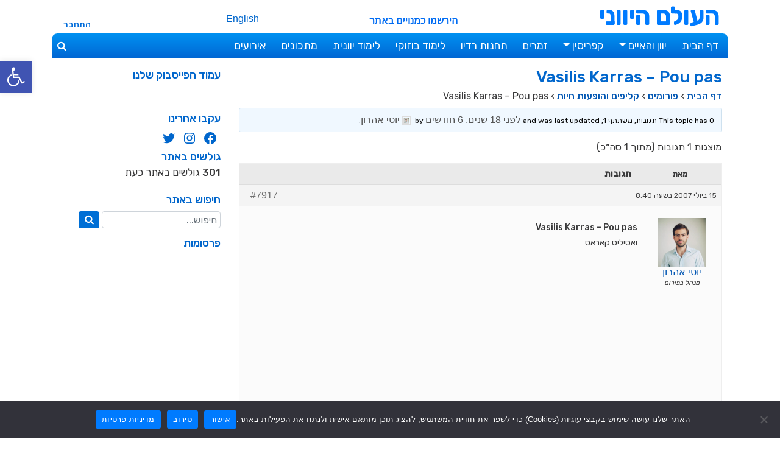

--- FILE ---
content_type: text/html; charset=UTF-8
request_url: https://www.greek.co.il/forums/topic/7917
body_size: 18053
content:
<!DOCTYPE html>
<html dir="rtl" lang="he-IL">
<head>
<meta charset="UTF-8">
<meta name="viewport" content="width=device-width, initial-scale=1">
<link rel="shortcut icon" href="https://www.greek.co.il/favicon.ico">
<meta name='robots' content='index, follow, max-image-preview:large, max-snippet:-1, max-video-preview:-1' />

	<!-- This site is optimized with the Yoast SEO plugin v26.7 - https://yoast.com/wordpress/plugins/seo/ -->
	<link media="all" href="https://www.greek.co.il/wp-content/cache/autoptimize/css/autoptimize_ffc63a16ab16e0813625e3b5a90b099b.css" rel="stylesheet"><title>Vasilis Karras - Pou pas - העולם היווני</title>
	<link rel="canonical" href="https://www.greek.co.il/forums/topic/7917" />
	<meta property="og:locale" content="he_IL" />
	<meta property="og:type" content="article" />
	<meta property="og:title" content="Vasilis Karras - Pou pas - העולם היווני" />
	<meta property="og:description" content="Vasilis Karras - Pou pas ואסיליס קאראס" />
	<meta property="og:url" content="https://www.greek.co.il/forums/topic/7917" />
	<meta property="og:site_name" content="העולם היווני" />
	<meta property="article:publisher" content="https://www.facebook.com/Greek.co.il" />
	<meta property="og:image" content="https://www.greek.co.il/wp-content/uploads/haolam-hayevani-logo.jpg" />
	<meta property="og:image:width" content="296" />
	<meta property="og:image:height" content="200" />
	<meta property="og:image:type" content="image/jpeg" />
	<meta name="twitter:card" content="summary_large_image" />
	<meta name="twitter:site" content="@HaolamHayevani" />
	<script type="application/ld+json" class="yoast-schema-graph">{"@context":"https://schema.org","@graph":[{"@type":"WebPage","@id":"https://www.greek.co.il/forums/topic/7917","url":"https://www.greek.co.il/forums/topic/7917","name":"Vasilis Karras - Pou pas - העולם היווני","isPartOf":{"@id":"https://www.greek.co.il/#website"},"datePublished":"2007-07-15T08:40:20+00:00","breadcrumb":{"@id":"https://www.greek.co.il/forums/topic/7917#breadcrumb"},"inLanguage":"he-IL","potentialAction":[{"@type":"ReadAction","target":["https://www.greek.co.il/forums/topic/7917"]}]},{"@type":"BreadcrumbList","@id":"https://www.greek.co.il/forums/topic/7917#breadcrumb","itemListElement":[{"@type":"ListItem","position":1,"name":"העולם היווני","item":"https://www.greek.co.il/"},{"@type":"ListItem","position":2,"name":"דיונים","item":"https://www.greek.co.il/topics"},{"@type":"ListItem","position":3,"name":"קליפים והופעות חיות","item":"https://www.greek.co.il/forums/forum/7823"},{"@type":"ListItem","position":4,"name":"Vasilis Karras &#8211; Pou pas"}]},{"@type":"WebSite","@id":"https://www.greek.co.il/#website","url":"https://www.greek.co.il/","name":"העולם היווני","description":"חדשות ועדכונים מיוון, מוזיקה יוונית, לימוד יוונית","publisher":{"@id":"https://www.greek.co.il/#organization"},"potentialAction":[{"@type":"SearchAction","target":{"@type":"EntryPoint","urlTemplate":"https://www.greek.co.il/?s={search_term_string}"},"query-input":{"@type":"PropertyValueSpecification","valueRequired":true,"valueName":"search_term_string"}}],"inLanguage":"he-IL"},{"@type":"Organization","@id":"https://www.greek.co.il/#organization","name":"העולם היווני","url":"https://www.greek.co.il/","logo":{"@type":"ImageObject","inLanguage":"he-IL","@id":"https://www.greek.co.il/#/schema/logo/image/","url":"https://www.greek.co.il/wp-content/uploads/haolam-hayevani-logo.jpg","contentUrl":"https://www.greek.co.il/wp-content/uploads/haolam-hayevani-logo.jpg","width":296,"height":200,"caption":"העולם היווני"},"image":{"@id":"https://www.greek.co.il/#/schema/logo/image/"},"sameAs":["https://www.facebook.com/Greek.co.il","https://x.com/HaolamHayevani","https://www.instagram.com/Greek.co.il","https://www.youtube.com/channel/UC0IYmrn3BcoTYmThZS_20LQ"]}]}</script>
	<!-- / Yoast SEO plugin. -->


<link rel='dns-prefetch' href='//challenges.cloudflare.com' />
<link rel='dns-prefetch' href='//www.greek.co.il' />
<link rel='dns-prefetch' href='//fonts.googleapis.com' />
<style id='wp-img-auto-sizes-contain-inline-css' type='text/css'>
img:is([sizes=auto i],[sizes^="auto," i]){contain-intrinsic-size:3000px 1500px}
/*# sourceURL=wp-img-auto-sizes-contain-inline-css */
</style>
<style id='wp-block-library-inline-css' type='text/css'>
:root{--wp-block-synced-color:#7a00df;--wp-block-synced-color--rgb:122,0,223;--wp-bound-block-color:var(--wp-block-synced-color);--wp-editor-canvas-background:#ddd;--wp-admin-theme-color:#007cba;--wp-admin-theme-color--rgb:0,124,186;--wp-admin-theme-color-darker-10:#006ba1;--wp-admin-theme-color-darker-10--rgb:0,107,160.5;--wp-admin-theme-color-darker-20:#005a87;--wp-admin-theme-color-darker-20--rgb:0,90,135;--wp-admin-border-width-focus:2px}@media (min-resolution:192dpi){:root{--wp-admin-border-width-focus:1.5px}}.wp-element-button{cursor:pointer}:root .has-very-light-gray-background-color{background-color:#eee}:root .has-very-dark-gray-background-color{background-color:#313131}:root .has-very-light-gray-color{color:#eee}:root .has-very-dark-gray-color{color:#313131}:root .has-vivid-green-cyan-to-vivid-cyan-blue-gradient-background{background:linear-gradient(135deg,#00d084,#0693e3)}:root .has-purple-crush-gradient-background{background:linear-gradient(135deg,#34e2e4,#4721fb 50%,#ab1dfe)}:root .has-hazy-dawn-gradient-background{background:linear-gradient(135deg,#faaca8,#dad0ec)}:root .has-subdued-olive-gradient-background{background:linear-gradient(135deg,#fafae1,#67a671)}:root .has-atomic-cream-gradient-background{background:linear-gradient(135deg,#fdd79a,#004a59)}:root .has-nightshade-gradient-background{background:linear-gradient(135deg,#330968,#31cdcf)}:root .has-midnight-gradient-background{background:linear-gradient(135deg,#020381,#2874fc)}:root{--wp--preset--font-size--normal:16px;--wp--preset--font-size--huge:42px}.has-regular-font-size{font-size:1em}.has-larger-font-size{font-size:2.625em}.has-normal-font-size{font-size:var(--wp--preset--font-size--normal)}.has-huge-font-size{font-size:var(--wp--preset--font-size--huge)}.has-text-align-center{text-align:center}.has-text-align-left{text-align:left}.has-text-align-right{text-align:right}.has-fit-text{white-space:nowrap!important}#end-resizable-editor-section{display:none}.aligncenter{clear:both}.items-justified-left{justify-content:flex-start}.items-justified-center{justify-content:center}.items-justified-right{justify-content:flex-end}.items-justified-space-between{justify-content:space-between}.screen-reader-text{border:0;clip-path:inset(50%);height:1px;margin:-1px;overflow:hidden;padding:0;position:absolute;width:1px;word-wrap:normal!important}.screen-reader-text:focus{background-color:#ddd;clip-path:none;color:#444;display:block;font-size:1em;height:auto;left:5px;line-height:normal;padding:15px 23px 14px;text-decoration:none;top:5px;width:auto;z-index:100000}html :where(.has-border-color){border-style:solid}html :where([style*=border-top-color]){border-top-style:solid}html :where([style*=border-right-color]){border-right-style:solid}html :where([style*=border-bottom-color]){border-bottom-style:solid}html :where([style*=border-left-color]){border-left-style:solid}html :where([style*=border-width]){border-style:solid}html :where([style*=border-top-width]){border-top-style:solid}html :where([style*=border-right-width]){border-right-style:solid}html :where([style*=border-bottom-width]){border-bottom-style:solid}html :where([style*=border-left-width]){border-left-style:solid}html :where(img[class*=wp-image-]){height:auto;max-width:100%}:where(figure){margin:0 0 1em}html :where(.is-position-sticky){--wp-admin--admin-bar--position-offset:var(--wp-admin--admin-bar--height,0px)}@media screen and (max-width:600px){html :where(.is-position-sticky){--wp-admin--admin-bar--position-offset:0px}}

/*# sourceURL=wp-block-library-inline-css */
</style><style id='global-styles-inline-css' type='text/css'>
:root{--wp--preset--aspect-ratio--square: 1;--wp--preset--aspect-ratio--4-3: 4/3;--wp--preset--aspect-ratio--3-4: 3/4;--wp--preset--aspect-ratio--3-2: 3/2;--wp--preset--aspect-ratio--2-3: 2/3;--wp--preset--aspect-ratio--16-9: 16/9;--wp--preset--aspect-ratio--9-16: 9/16;--wp--preset--color--black: #000000;--wp--preset--color--cyan-bluish-gray: #abb8c3;--wp--preset--color--white: #ffffff;--wp--preset--color--pale-pink: #f78da7;--wp--preset--color--vivid-red: #cf2e2e;--wp--preset--color--luminous-vivid-orange: #ff6900;--wp--preset--color--luminous-vivid-amber: #fcb900;--wp--preset--color--light-green-cyan: #7bdcb5;--wp--preset--color--vivid-green-cyan: #00d084;--wp--preset--color--pale-cyan-blue: #8ed1fc;--wp--preset--color--vivid-cyan-blue: #0693e3;--wp--preset--color--vivid-purple: #9b51e0;--wp--preset--gradient--vivid-cyan-blue-to-vivid-purple: linear-gradient(135deg,rgb(6,147,227) 0%,rgb(155,81,224) 100%);--wp--preset--gradient--light-green-cyan-to-vivid-green-cyan: linear-gradient(135deg,rgb(122,220,180) 0%,rgb(0,208,130) 100%);--wp--preset--gradient--luminous-vivid-amber-to-luminous-vivid-orange: linear-gradient(135deg,rgb(252,185,0) 0%,rgb(255,105,0) 100%);--wp--preset--gradient--luminous-vivid-orange-to-vivid-red: linear-gradient(135deg,rgb(255,105,0) 0%,rgb(207,46,46) 100%);--wp--preset--gradient--very-light-gray-to-cyan-bluish-gray: linear-gradient(135deg,rgb(238,238,238) 0%,rgb(169,184,195) 100%);--wp--preset--gradient--cool-to-warm-spectrum: linear-gradient(135deg,rgb(74,234,220) 0%,rgb(151,120,209) 20%,rgb(207,42,186) 40%,rgb(238,44,130) 60%,rgb(251,105,98) 80%,rgb(254,248,76) 100%);--wp--preset--gradient--blush-light-purple: linear-gradient(135deg,rgb(255,206,236) 0%,rgb(152,150,240) 100%);--wp--preset--gradient--blush-bordeaux: linear-gradient(135deg,rgb(254,205,165) 0%,rgb(254,45,45) 50%,rgb(107,0,62) 100%);--wp--preset--gradient--luminous-dusk: linear-gradient(135deg,rgb(255,203,112) 0%,rgb(199,81,192) 50%,rgb(65,88,208) 100%);--wp--preset--gradient--pale-ocean: linear-gradient(135deg,rgb(255,245,203) 0%,rgb(182,227,212) 50%,rgb(51,167,181) 100%);--wp--preset--gradient--electric-grass: linear-gradient(135deg,rgb(202,248,128) 0%,rgb(113,206,126) 100%);--wp--preset--gradient--midnight: linear-gradient(135deg,rgb(2,3,129) 0%,rgb(40,116,252) 100%);--wp--preset--font-size--small: 13px;--wp--preset--font-size--medium: 20px;--wp--preset--font-size--large: 36px;--wp--preset--font-size--x-large: 42px;--wp--preset--spacing--20: 0.44rem;--wp--preset--spacing--30: 0.67rem;--wp--preset--spacing--40: 1rem;--wp--preset--spacing--50: 1.5rem;--wp--preset--spacing--60: 2.25rem;--wp--preset--spacing--70: 3.38rem;--wp--preset--spacing--80: 5.06rem;--wp--preset--shadow--natural: 6px 6px 9px rgba(0, 0, 0, 0.2);--wp--preset--shadow--deep: 12px 12px 50px rgba(0, 0, 0, 0.4);--wp--preset--shadow--sharp: 6px 6px 0px rgba(0, 0, 0, 0.2);--wp--preset--shadow--outlined: 6px 6px 0px -3px rgb(255, 255, 255), 6px 6px rgb(0, 0, 0);--wp--preset--shadow--crisp: 6px 6px 0px rgb(0, 0, 0);}:where(.is-layout-flex){gap: 0.5em;}:where(.is-layout-grid){gap: 0.5em;}body .is-layout-flex{display: flex;}.is-layout-flex{flex-wrap: wrap;align-items: center;}.is-layout-flex > :is(*, div){margin: 0;}body .is-layout-grid{display: grid;}.is-layout-grid > :is(*, div){margin: 0;}:where(.wp-block-columns.is-layout-flex){gap: 2em;}:where(.wp-block-columns.is-layout-grid){gap: 2em;}:where(.wp-block-post-template.is-layout-flex){gap: 1.25em;}:where(.wp-block-post-template.is-layout-grid){gap: 1.25em;}.has-black-color{color: var(--wp--preset--color--black) !important;}.has-cyan-bluish-gray-color{color: var(--wp--preset--color--cyan-bluish-gray) !important;}.has-white-color{color: var(--wp--preset--color--white) !important;}.has-pale-pink-color{color: var(--wp--preset--color--pale-pink) !important;}.has-vivid-red-color{color: var(--wp--preset--color--vivid-red) !important;}.has-luminous-vivid-orange-color{color: var(--wp--preset--color--luminous-vivid-orange) !important;}.has-luminous-vivid-amber-color{color: var(--wp--preset--color--luminous-vivid-amber) !important;}.has-light-green-cyan-color{color: var(--wp--preset--color--light-green-cyan) !important;}.has-vivid-green-cyan-color{color: var(--wp--preset--color--vivid-green-cyan) !important;}.has-pale-cyan-blue-color{color: var(--wp--preset--color--pale-cyan-blue) !important;}.has-vivid-cyan-blue-color{color: var(--wp--preset--color--vivid-cyan-blue) !important;}.has-vivid-purple-color{color: var(--wp--preset--color--vivid-purple) !important;}.has-black-background-color{background-color: var(--wp--preset--color--black) !important;}.has-cyan-bluish-gray-background-color{background-color: var(--wp--preset--color--cyan-bluish-gray) !important;}.has-white-background-color{background-color: var(--wp--preset--color--white) !important;}.has-pale-pink-background-color{background-color: var(--wp--preset--color--pale-pink) !important;}.has-vivid-red-background-color{background-color: var(--wp--preset--color--vivid-red) !important;}.has-luminous-vivid-orange-background-color{background-color: var(--wp--preset--color--luminous-vivid-orange) !important;}.has-luminous-vivid-amber-background-color{background-color: var(--wp--preset--color--luminous-vivid-amber) !important;}.has-light-green-cyan-background-color{background-color: var(--wp--preset--color--light-green-cyan) !important;}.has-vivid-green-cyan-background-color{background-color: var(--wp--preset--color--vivid-green-cyan) !important;}.has-pale-cyan-blue-background-color{background-color: var(--wp--preset--color--pale-cyan-blue) !important;}.has-vivid-cyan-blue-background-color{background-color: var(--wp--preset--color--vivid-cyan-blue) !important;}.has-vivid-purple-background-color{background-color: var(--wp--preset--color--vivid-purple) !important;}.has-black-border-color{border-color: var(--wp--preset--color--black) !important;}.has-cyan-bluish-gray-border-color{border-color: var(--wp--preset--color--cyan-bluish-gray) !important;}.has-white-border-color{border-color: var(--wp--preset--color--white) !important;}.has-pale-pink-border-color{border-color: var(--wp--preset--color--pale-pink) !important;}.has-vivid-red-border-color{border-color: var(--wp--preset--color--vivid-red) !important;}.has-luminous-vivid-orange-border-color{border-color: var(--wp--preset--color--luminous-vivid-orange) !important;}.has-luminous-vivid-amber-border-color{border-color: var(--wp--preset--color--luminous-vivid-amber) !important;}.has-light-green-cyan-border-color{border-color: var(--wp--preset--color--light-green-cyan) !important;}.has-vivid-green-cyan-border-color{border-color: var(--wp--preset--color--vivid-green-cyan) !important;}.has-pale-cyan-blue-border-color{border-color: var(--wp--preset--color--pale-cyan-blue) !important;}.has-vivid-cyan-blue-border-color{border-color: var(--wp--preset--color--vivid-cyan-blue) !important;}.has-vivid-purple-border-color{border-color: var(--wp--preset--color--vivid-purple) !important;}.has-vivid-cyan-blue-to-vivid-purple-gradient-background{background: var(--wp--preset--gradient--vivid-cyan-blue-to-vivid-purple) !important;}.has-light-green-cyan-to-vivid-green-cyan-gradient-background{background: var(--wp--preset--gradient--light-green-cyan-to-vivid-green-cyan) !important;}.has-luminous-vivid-amber-to-luminous-vivid-orange-gradient-background{background: var(--wp--preset--gradient--luminous-vivid-amber-to-luminous-vivid-orange) !important;}.has-luminous-vivid-orange-to-vivid-red-gradient-background{background: var(--wp--preset--gradient--luminous-vivid-orange-to-vivid-red) !important;}.has-very-light-gray-to-cyan-bluish-gray-gradient-background{background: var(--wp--preset--gradient--very-light-gray-to-cyan-bluish-gray) !important;}.has-cool-to-warm-spectrum-gradient-background{background: var(--wp--preset--gradient--cool-to-warm-spectrum) !important;}.has-blush-light-purple-gradient-background{background: var(--wp--preset--gradient--blush-light-purple) !important;}.has-blush-bordeaux-gradient-background{background: var(--wp--preset--gradient--blush-bordeaux) !important;}.has-luminous-dusk-gradient-background{background: var(--wp--preset--gradient--luminous-dusk) !important;}.has-pale-ocean-gradient-background{background: var(--wp--preset--gradient--pale-ocean) !important;}.has-electric-grass-gradient-background{background: var(--wp--preset--gradient--electric-grass) !important;}.has-midnight-gradient-background{background: var(--wp--preset--gradient--midnight) !important;}.has-small-font-size{font-size: var(--wp--preset--font-size--small) !important;}.has-medium-font-size{font-size: var(--wp--preset--font-size--medium) !important;}.has-large-font-size{font-size: var(--wp--preset--font-size--large) !important;}.has-x-large-font-size{font-size: var(--wp--preset--font-size--x-large) !important;}
/*# sourceURL=global-styles-inline-css */
</style>

<style id='classic-theme-styles-inline-css' type='text/css'>
/*! This file is auto-generated */
.wp-block-button__link{color:#fff;background-color:#32373c;border-radius:9999px;box-shadow:none;text-decoration:none;padding:calc(.667em + 2px) calc(1.333em + 2px);font-size:1.125em}.wp-block-file__button{background:#32373c;color:#fff;text-decoration:none}
/*# sourceURL=/wp-includes/css/classic-themes.min.css */
</style>







<link rel='stylesheet' id='custom-google-fonts-css' href='https://fonts.googleapis.com/css?family=Rubik%3A400%2C500&#038;display=swap&#038;ver=6.9' type='text/css' media='all' />

<style type="text/css">
#pojo-a11y-toolbar .pojo-a11y-toolbar-toggle a{ background-color: #4054b2;	color: #ffffff;}
#pojo-a11y-toolbar .pojo-a11y-toolbar-overlay, #pojo-a11y-toolbar .pojo-a11y-toolbar-overlay ul.pojo-a11y-toolbar-items.pojo-a11y-links{ border-color: #4054b2;}
body.pojo-a11y-focusable a:focus{ outline-style: solid !important;	outline-width: 1px !important;	outline-color: #FF0000 !important;}
#pojo-a11y-toolbar{ top: 100px !important;}
#pojo-a11y-toolbar .pojo-a11y-toolbar-overlay{ background-color: #ffffff;}
#pojo-a11y-toolbar .pojo-a11y-toolbar-overlay ul.pojo-a11y-toolbar-items li.pojo-a11y-toolbar-item a, #pojo-a11y-toolbar .pojo-a11y-toolbar-overlay p.pojo-a11y-toolbar-title{ color: #333333;}
#pojo-a11y-toolbar .pojo-a11y-toolbar-overlay ul.pojo-a11y-toolbar-items li.pojo-a11y-toolbar-item a.active{ background-color: #4054b2;	color: #ffffff;}
@media (max-width: 767px) { #pojo-a11y-toolbar { top: 50px !important; } }</style>
<meta property="fb:app_id" content="274510695197" />
<meta name='ir-site-verification-token' value='-232533006'>

<link rel="apple-touch-icon" sizes="180x180" href="https://www.greek.co.il/apple-touch-icon.png">
<link rel="icon" type="image/png" sizes="32x32" href="/favicon-32x32.png">
<link rel="icon" type="image/png" sizes="16x16" href="/favicon-16x16.png">
<link rel="mask-icon" href="/safari-pinned-tab.svg" color="#1178ea">
<meta name="application-name" content="העולם היווני">
<meta name="apple-mobile-web-app-title" content="העולם היווני">
<link rel="manifest" href="https://www.greek.co.il/manifest.json">
<meta name="msapplication-TileColor" content="#ffffff">
<meta name="theme-color" content="#ffffff">


<script data-ad-client="ca-pub-9953410331707846" async src="https://pagead2.googlesyndication.com/pagead/js/adsbygoogle.js"></script>

</head>

<body class="topic bbpress bbp-no-js rtl wp-singular topic-template-default single single-topic postid-7917 wp-theme-greek cookies-not-set group-blog">

  <div class="container">
<div id="page" class="site">
    <a href="#content" class="sr-only sr-only-focusable">דלג אל התוכן</a>
	
<div id="top-header" class="d-none d-sm-block d-md-none d-block d-sm-none">
	<div id="top-header-right">
	<p class="wrap_login_logout">
<a rel="nofollow" href="https://www.greek.co.il/wp-login.php?redirect_to=https%3A%2F%2Fwww.greek.co.il%2Fforums%2Ftopic%2F7917">התחבר</a>	</p>
	</div>
	<div id="top-header-center" class="d-none d-md-block"></div>
	<div id="top-header-left"></div>
</div>

	<header id="masthead" class="site-header">
		<div id="header-right" class="site-title">
						<a href="https://www.greek.co.il/">העולם היווני</a>
			
		</div>
		<div id="header-center">
			<a href="https://www.greek.co.il/membership-signup">הירשמו כמנויים באתר</a>		</div>
			
		<div id="header-left" class="d-none d-md-block col-md-5 col-lg-4">
		<a href="https://www.greek.co.il/the-greek-world" class="site-lang">English</a>
			<p class="wrap_login_logout">
								<a rel="nofollow" href="https://www.greek.co.il/wp-login.php?redirect_to=https%3A%2F%2Fwww.greek.co.il%2Fforums%2Ftopic%2F7917">התחבר</a>			</p>
		</div>
	</header>
	
	<nav class="navbar navbar-expand-lg navbar-expand-md navbar-dark">
     <div class="container">
      <div class="navbar-header">
	   <button type="button" class="navbar-toggler navbar-toggle collapsed" data-toggle="collapse" data-target="#greek-navbar-collapse" aria-controls="greek-navbar-collapse" aria-expanded="false">
        <span class="sr-only">Toggle navigation</span>
        <span class="icon-bar"></span>
        <span class="icon-bar"></span>
        <span class="icon-bar"></span>
      </button>
	  <a class="navbar-brand" href="https://www.greek.co.il/">העולם היווני</a>
	  
		<div class="english-link d-sm-none">
		<a href="https://www.greek.co.il/the-greek-world" class="site-lang">EN</a>	
	</div>
	
    </div>
	
    <div class="collapse navbar-collapse" id="greek-navbar-collapse">
	 <div class="menu-header-menu-container"><ul id="menu-header-menu" class="nav navbar-nav"><li itemscope="itemscope" itemtype="https://www.schema.org/SiteNavigationElement" id="menu-item-1188" class="menu-item menu-item-type-custom menu-item-object-custom menu-item-home menu-item-1188 nav-item"><a title="דף הבית" href="https://www.greek.co.il/" class="nav-link">דף הבית</a></li>
<li itemscope="itemscope" itemtype="https://www.schema.org/SiteNavigationElement" id="menu-item-1532" class="megamenu dropdown-columns menu-item menu-item-type-post_type menu-item-object-page menu-item-has-children dropdown menu-item-1532 nav-item"><a title="יוון והאיים" href="https://www.greek.co.il/greece" data-toggle="dropdown" aria-haspopup="true" aria-expanded="false" class="dropdown-toggle nav-link" id="menu-item-dropdown-1532">יוון והאיים</a>
<ul class="dropdown-menu" aria-labelledby="menu-item-dropdown-1532" role="menu">
	<li itemscope="itemscope" itemtype="https://www.schema.org/SiteNavigationElement" id="menu-item-18076" class="menu-item menu-item-type-post_type menu-item-object-page menu-item-18076 nav-item"><a title="אתונה" href="https://www.greek.co.il/athens" class="dropdown-item">אתונה</a></li>
	<li itemscope="itemscope" itemtype="https://www.schema.org/SiteNavigationElement" id="menu-item-18079" class="menu-item menu-item-type-post_type menu-item-object-page menu-item-18079 nav-item"><a title="סלוניקי" href="https://www.greek.co.il/thessaloniki" class="dropdown-item">סלוניקי</a></li>
	<li itemscope="itemscope" itemtype="https://www.schema.org/SiteNavigationElement" id="menu-item-18084" class="menu-item menu-item-type-post_type menu-item-object-page menu-item-18084 nav-item"><a title="כרתים" href="https://www.greek.co.il/crete" class="dropdown-item">כרתים</a></li>
	<li itemscope="itemscope" itemtype="https://www.schema.org/SiteNavigationElement" id="menu-item-18080" class="menu-item menu-item-type-post_type menu-item-object-page menu-item-18080 nav-item"><a title="רודוס" href="https://www.greek.co.il/rhodes" class="dropdown-item">רודוס</a></li>
	<li itemscope="itemscope" itemtype="https://www.schema.org/SiteNavigationElement" id="menu-item-18101" class="menu-item menu-item-type-post_type menu-item-object-page menu-item-18101 nav-item"><a title="קורפו" href="https://www.greek.co.il/corfu" class="dropdown-item">קורפו</a></li>
	<li itemscope="itemscope" itemtype="https://www.schema.org/SiteNavigationElement" id="menu-item-18081" class="menu-item menu-item-type-post_type menu-item-object-page menu-item-18081 nav-item"><a title="מיקונוס" href="https://www.greek.co.il/mykonos" class="dropdown-item">מיקונוס</a></li>
	<li itemscope="itemscope" itemtype="https://www.schema.org/SiteNavigationElement" id="menu-item-18083" class="menu-item menu-item-type-post_type menu-item-object-page menu-item-18083 nav-item"><a title="אנדרוס" href="https://www.greek.co.il/andros" class="dropdown-item">אנדרוס</a></li>
	<li itemscope="itemscope" itemtype="https://www.schema.org/SiteNavigationElement" id="menu-item-18082" class="menu-item menu-item-type-post_type menu-item-object-page menu-item-18082 nav-item"><a title="אמורגוס" href="https://www.greek.co.il/amorgos" class="dropdown-item">אמורגוס</a></li>
	<li itemscope="itemscope" itemtype="https://www.schema.org/SiteNavigationElement" id="menu-item-18086" class="menu-item menu-item-type-post_type menu-item-object-page menu-item-18086 nav-item"><a title="איקריה" href="https://www.greek.co.il/ikaria" class="dropdown-item">איקריה</a></li>
	<li itemscope="itemscope" itemtype="https://www.schema.org/SiteNavigationElement" id="menu-item-18087" class="menu-item menu-item-type-post_type menu-item-object-page menu-item-18087 nav-item"><a title="זקינתוס" href="https://www.greek.co.il/zakynthos" class="dropdown-item">זקינתוס</a></li>
	<li itemscope="itemscope" itemtype="https://www.schema.org/SiteNavigationElement" id="menu-item-18090" class="menu-item menu-item-type-post_type menu-item-object-page menu-item-18090 nav-item"><a title="סנטוריני" href="https://www.greek.co.il/santorini" class="dropdown-item">סנטוריני</a></li>
	<li itemscope="itemscope" itemtype="https://www.schema.org/SiteNavigationElement" id="menu-item-18092" class="menu-item menu-item-type-post_type menu-item-object-page menu-item-18092 nav-item"><a title="אביה" href="https://www.greek.co.il/evia" class="dropdown-item">אביה</a></li>
	<li itemscope="itemscope" itemtype="https://www.schema.org/SiteNavigationElement" id="menu-item-18093" class="menu-item menu-item-type-post_type menu-item-object-page menu-item-18093 nav-item"><a title="אגינה" href="https://www.greek.co.il/aegina" class="dropdown-item">אגינה</a></li>
	<li itemscope="itemscope" itemtype="https://www.schema.org/SiteNavigationElement" id="menu-item-18094" class="menu-item menu-item-type-post_type menu-item-object-page menu-item-18094 nav-item"><a title="לסבוס" href="https://www.greek.co.il/lesvos" class="dropdown-item">לסבוס</a></li>
	<li itemscope="itemscope" itemtype="https://www.schema.org/SiteNavigationElement" id="menu-item-18097" class="menu-item menu-item-type-post_type menu-item-object-page menu-item-18097 nav-item"><a title="נקסוס" href="https://www.greek.co.il/naxos" class="dropdown-item">נקסוס</a></li>
	<li itemscope="itemscope" itemtype="https://www.schema.org/SiteNavigationElement" id="menu-item-18095" class="menu-item menu-item-type-post_type menu-item-object-page menu-item-18095 nav-item"><a title="לפקדה" href="https://www.greek.co.il/lefkada" class="dropdown-item">לפקדה</a></li>
	<li itemscope="itemscope" itemtype="https://www.schema.org/SiteNavigationElement" id="menu-item-24536" class="menu-item menu-item-type-post_type menu-item-object-page menu-item-24536 nav-item"><a title="פיראוס" href="https://www.greek.co.il/piraeus" class="dropdown-item">פיראוס</a></li>
	<li itemscope="itemscope" itemtype="https://www.schema.org/SiteNavigationElement" id="menu-item-18096" class="menu-item menu-item-type-post_type menu-item-object-page menu-item-18096 nav-item"><a title="מטאורה" href="https://www.greek.co.il/meteora" class="dropdown-item">מטאורה</a></li>
	<li itemscope="itemscope" itemtype="https://www.schema.org/SiteNavigationElement" id="menu-item-18098" class="menu-item menu-item-type-post_type menu-item-object-page menu-item-18098 nav-item"><a title="סאמוס" href="https://www.greek.co.il/samos" class="dropdown-item">סאמוס</a></li>
	<li itemscope="itemscope" itemtype="https://www.schema.org/SiteNavigationElement" id="menu-item-18099" class="menu-item menu-item-type-post_type menu-item-object-page menu-item-18099 nav-item"><a title="סקיאתוס" href="https://www.greek.co.il/skiathos" class="dropdown-item">סקיאתוס</a></li>
	<li itemscope="itemscope" itemtype="https://www.schema.org/SiteNavigationElement" id="menu-item-18088" class="menu-item menu-item-type-post_type menu-item-object-page menu-item-18088 nav-item"><a title="נקסוס" href="https://www.greek.co.il/naxos" class="dropdown-item">נקסוס</a></li>
	<li itemscope="itemscope" itemtype="https://www.schema.org/SiteNavigationElement" id="menu-item-18102" class="menu-item menu-item-type-post_type menu-item-object-page menu-item-18102 nav-item"><a title="סקופלוס" href="https://www.greek.co.il/skopelos" class="dropdown-item">סקופלוס</a></li>
	<li itemscope="itemscope" itemtype="https://www.schema.org/SiteNavigationElement" id="menu-item-18103" class="menu-item menu-item-type-post_type menu-item-object-page menu-item-18103 nav-item"><a title="פארוס" href="https://www.greek.co.il/paros" class="dropdown-item">פארוס</a></li>
	<li itemscope="itemscope" itemtype="https://www.schema.org/SiteNavigationElement" id="menu-item-18104" class="menu-item menu-item-type-post_type menu-item-object-page menu-item-18104 nav-item"><a title="קוס" href="https://www.greek.co.il/kos" class="dropdown-item">קוס</a></li>
	<li itemscope="itemscope" itemtype="https://www.schema.org/SiteNavigationElement" id="menu-item-19353" class="menu-item menu-item-type-post_type menu-item-object-page menu-item-19353 nav-item"><a title="כיוס" href="https://www.greek.co.il/chios" class="dropdown-item">כיוס</a></li>
	<li itemscope="itemscope" itemtype="https://www.schema.org/SiteNavigationElement" id="menu-item-18110" class="menu-item menu-item-type-post_type menu-item-object-page menu-item-18110 nav-item"><a title="סיפנוס" href="https://www.greek.co.il/sifnos" class="dropdown-item">סיפנוס</a></li>
	<li itemscope="itemscope" itemtype="https://www.schema.org/SiteNavigationElement" id="menu-item-18111" class="menu-item menu-item-type-post_type menu-item-object-page menu-item-18111 nav-item"><a title="מילוס" href="https://www.greek.co.il/milos" class="dropdown-item">מילוס</a></li>
	<li itemscope="itemscope" itemtype="https://www.schema.org/SiteNavigationElement" id="menu-item-18113" class="menu-item menu-item-type-post_type menu-item-object-page menu-item-18113 nav-item"><a title="זגוריה" href="https://www.greek.co.il/zagoria" class="dropdown-item">זגוריה</a></li>
	<li itemscope="itemscope" itemtype="https://www.schema.org/SiteNavigationElement" id="menu-item-18115" class="menu-item menu-item-type-post_type menu-item-object-page menu-item-18115 nav-item"><a title="סירוס" href="https://www.greek.co.il/syros" class="dropdown-item">סירוס</a></li>
	<li itemscope="itemscope" itemtype="https://www.schema.org/SiteNavigationElement" id="menu-item-18114" class="menu-item menu-item-type-post_type menu-item-object-page menu-item-18114 nav-item"><a title="קיאה" href="https://www.greek.co.il/kea" class="dropdown-item">קיאה</a></li>
	<li itemscope="itemscope" itemtype="https://www.schema.org/SiteNavigationElement" id="menu-item-18117" class="menu-item menu-item-type-post_type menu-item-object-page menu-item-18117 nav-item"><a title="אנאפי" href="https://www.greek.co.il/anafi" class="dropdown-item">אנאפי</a></li>
	<li itemscope="itemscope" itemtype="https://www.schema.org/SiteNavigationElement" id="menu-item-28566" class="menu-item menu-item-type-post_type menu-item-object-page menu-item-28566 nav-item"><a title="פלופונסוס" href="https://www.greek.co.il/peloponnese" class="dropdown-item">פלופונסוס</a></li>
	<li itemscope="itemscope" itemtype="https://www.schema.org/SiteNavigationElement" id="menu-item-19396" class="menu-item menu-item-type-post_type menu-item-object-page menu-item-19396 nav-item"><a title="פטרס" href="https://www.greek.co.il/patras" class="dropdown-item">פטרס</a></li>
	<li itemscope="itemscope" itemtype="https://www.schema.org/SiteNavigationElement" id="menu-item-18118" class="menu-item menu-item-type-post_type menu-item-object-page menu-item-18118 nav-item"><a title="פיליון" href="https://www.greek.co.il/pelion" class="dropdown-item">פיליון</a></li>
	<li itemscope="itemscope" itemtype="https://www.schema.org/SiteNavigationElement" id="menu-item-24390" class="menu-item menu-item-type-post_type menu-item-object-page menu-item-24390 nav-item"><a title="חלקידיקי" href="https://www.greek.co.il/halkidiki" class="dropdown-item">חלקידיקי</a></li>
	<li itemscope="itemscope" itemtype="https://www.schema.org/SiteNavigationElement" id="menu-item-24852" class="menu-item menu-item-type-post_type menu-item-object-page menu-item-24852 nav-item"><a title="קרפאתוס" href="https://www.greek.co.il/karpathos" class="dropdown-item">קרפאתוס</a></li>
	<li itemscope="itemscope" itemtype="https://www.schema.org/SiteNavigationElement" id="menu-item-24851" class="menu-item menu-item-type-post_type menu-item-object-page menu-item-24851 nav-item"><a title="אגיסטרי" href="https://www.greek.co.il/agistri" class="dropdown-item">אגיסטרי</a></li>
	<li itemscope="itemscope" itemtype="https://www.schema.org/SiteNavigationElement" id="menu-item-18124" class="menu-item menu-item-type-post_type menu-item-object-page menu-item-18124 nav-item"><a title="קפלוניה" href="https://www.greek.co.il/kefalonia" class="dropdown-item">קפלוניה</a></li>
	<li itemscope="itemscope" itemtype="https://www.schema.org/SiteNavigationElement" id="menu-item-18234" class="menu-item menu-item-type-post_type menu-item-object-page menu-item-18234 nav-item"><a title="טיסות ליוון" href="https://www.greek.co.il/greece-flights" class="dropdown-item">טיסות ליוון</a></li>
	<li itemscope="itemscope" itemtype="https://www.schema.org/SiteNavigationElement" id="menu-item-18239" class="menu-item menu-item-type-post_type menu-item-object-page menu-item-18239 nav-item"><a title="אטרקציות ביוון" href="https://www.greek.co.il/greece-attractions" class="dropdown-item">אטרקציות ביוון</a></li>
	<li itemscope="itemscope" itemtype="https://www.schema.org/SiteNavigationElement" id="menu-item-18284" class="menu-item menu-item-type-post_type menu-item-object-page menu-item-18284 nav-item"><a title="המדריך ליוון" href="https://www.greek.co.il/greece-guide" class="dropdown-item">המדריך ליוון</a></li>
	<li itemscope="itemscope" itemtype="https://www.schema.org/SiteNavigationElement" id="menu-item-25833" class="menu-item menu-item-type-post_type menu-item-object-page menu-item-25833 nav-item"><a title="מלונות ביוון" href="https://www.greek.co.il/greece-hotels" class="dropdown-item">מלונות ביוון</a></li>
	<li itemscope="itemscope" itemtype="https://www.schema.org/SiteNavigationElement" id="menu-item-25408" class="menu-item menu-item-type-post_type menu-item-object-page menu-item-25408 nav-item"><a title="מלונות באתונה" href="https://www.greek.co.il/athens-hotels" class="dropdown-item">מלונות באתונה</a></li>
	<li itemscope="itemscope" itemtype="https://www.schema.org/SiteNavigationElement" id="menu-item-18338" class="menu-item menu-item-type-post_type menu-item-object-page menu-item-18338 nav-item"><a title="איים יוונים" href="https://www.greek.co.il/greek-islands" class="dropdown-item">איים יוונים</a></li>
	<li itemscope="itemscope" itemtype="https://www.schema.org/SiteNavigationElement" id="menu-item-18238" class="menu-item menu-item-type-post_type menu-item-object-page menu-item-18238 nav-item"><a title="אזרחות יוונית" href="https://www.greek.co.il/greek-citizenship" class="dropdown-item">אזרחות יוונית</a></li>
	<li itemscope="itemscope" itemtype="https://www.schema.org/SiteNavigationElement" id="menu-item-18306" class="menu-item menu-item-type-post_type menu-item-object-page menu-item-18306 nav-item"><a title="יהדות יוון" href="https://www.greek.co.il/greece-jews" class="dropdown-item">יהדות יוון</a></li>
</ul>
</li>
<li itemscope="itemscope" itemtype="https://www.schema.org/SiteNavigationElement" id="menu-item-1445" class="megamenu menu-item menu-item-type-post_type menu-item-object-page menu-item-has-children dropdown menu-item-1445 nav-item"><a title="קפריסין" href="https://www.greek.co.il/cyprus" data-toggle="dropdown" aria-haspopup="true" aria-expanded="false" class="dropdown-toggle nav-link" id="menu-item-dropdown-1445">קפריסין</a>
<ul class="dropdown-menu" aria-labelledby="menu-item-dropdown-1445" role="menu">
	<li itemscope="itemscope" itemtype="https://www.schema.org/SiteNavigationElement" id="menu-item-18106" class="menu-item menu-item-type-post_type menu-item-object-page menu-item-18106 nav-item"><a title="ניקוסיה" href="https://www.greek.co.il/nicosia" class="dropdown-item">ניקוסיה</a></li>
	<li itemscope="itemscope" itemtype="https://www.schema.org/SiteNavigationElement" id="menu-item-18108" class="menu-item menu-item-type-post_type menu-item-object-page menu-item-18108 nav-item"><a title="לימסול" href="https://www.greek.co.il/limassol" class="dropdown-item">לימסול</a></li>
	<li itemscope="itemscope" itemtype="https://www.schema.org/SiteNavigationElement" id="menu-item-18107" class="menu-item menu-item-type-post_type menu-item-object-page menu-item-18107 nav-item"><a title="לרנקה" href="https://www.greek.co.il/larnaca" class="dropdown-item">לרנקה</a></li>
	<li itemscope="itemscope" itemtype="https://www.schema.org/SiteNavigationElement" id="menu-item-18105" class="menu-item menu-item-type-post_type menu-item-object-page menu-item-18105 nav-item"><a title="פאפוס" href="https://www.greek.co.il/paphos" class="dropdown-item">פאפוס</a></li>
	<li itemscope="itemscope" itemtype="https://www.schema.org/SiteNavigationElement" id="menu-item-18109" class="menu-item menu-item-type-post_type menu-item-object-page menu-item-18109 nav-item"><a title="איה נאפה" href="https://www.greek.co.il/ayia-napa" class="dropdown-item">איה נאפה</a></li>
	<li itemscope="itemscope" itemtype="https://www.schema.org/SiteNavigationElement" id="menu-item-18740" class="menu-item menu-item-type-post_type menu-item-object-page menu-item-18740 nav-item"><a title="טרודוס" href="https://www.greek.co.il/troodos" class="dropdown-item">טרודוס</a></li>
	<li itemscope="itemscope" itemtype="https://www.schema.org/SiteNavigationElement" id="menu-item-18245" class="menu-item menu-item-type-post_type menu-item-object-page menu-item-18245 nav-item"><a title="טיסות לקפריסין" href="https://www.greek.co.il/cyprus-flights" class="dropdown-item">טיסות לקפריסין</a></li>
	<li itemscope="itemscope" itemtype="https://www.schema.org/SiteNavigationElement" id="menu-item-26061" class="menu-item menu-item-type-post_type menu-item-object-page menu-item-26061 nav-item"><a title="מלונות בקפריסין" href="https://www.greek.co.il/cyprus-hotels" class="dropdown-item">מלונות בקפריסין</a></li>
	<li itemscope="itemscope" itemtype="https://www.schema.org/SiteNavigationElement" id="menu-item-18216" class="menu-item menu-item-type-post_type menu-item-object-page menu-item-18216 nav-item"><a title="אזרחות קפריסאית" href="https://www.greek.co.il/cypriot-citizenship" class="dropdown-item">אזרחות קפריסאית</a></li>
</ul>
</li>
<li itemscope="itemscope" itemtype="https://www.schema.org/SiteNavigationElement" id="menu-item-5948" class="menu-item menu-item-type-post_type menu-item-object-page menu-item-5948 nav-item"><a title="זמרים" href="https://www.greek.co.il/greek-singers" class="nav-link">זמרים</a></li>
<li itemscope="itemscope" itemtype="https://www.schema.org/SiteNavigationElement" id="menu-item-1644" class="menu-item menu-item-type-post_type menu-item-object-page menu-item-1644 nav-item"><a title="תחנות רדיו" href="https://www.greek.co.il/greek-radio" class="nav-link">תחנות רדיו</a></li>
<li itemscope="itemscope" itemtype="https://www.schema.org/SiteNavigationElement" id="menu-item-19981" class="menu-item menu-item-type-post_type menu-item-object-page menu-item-19981 nav-item"><a title="לימוד בוזוקי" href="https://www.greek.co.il/learn-bouzouki" class="nav-link">לימוד בוזוקי</a></li>
<li itemscope="itemscope" itemtype="https://www.schema.org/SiteNavigationElement" id="menu-item-1745" class="menu-item menu-item-type-post_type menu-item-object-page menu-item-1745 nav-item"><a title="לימוד יוונית" href="https://www.greek.co.il/learn-greek" class="nav-link">לימוד יוונית</a></li>
<li itemscope="itemscope" itemtype="https://www.schema.org/SiteNavigationElement" id="menu-item-19841" class="menu-item menu-item-type-post_type menu-item-object-page menu-item-19841 nav-item"><a title="מתכונים" href="https://www.greek.co.il/recipes" class="nav-link">מתכונים</a></li>
<li itemscope="itemscope" itemtype="https://www.schema.org/SiteNavigationElement" id="menu-item-22443" class="menu-item menu-item-type-post_type menu-item-object-page menu-item-22443 nav-item"><a title="אירועים" href="https://www.greek.co.il/events" class="nav-link">אירועים</a></li>
</ul></div>	
						<form class="form-inline" role="search" method="get" action="https://www.greek.co.il/">
					<div class="input-group">
						<input type="text" class="form-control" name="s" id="s" placeholder="חיפוש...">
						<span class="input-group-btn">
							<button type="submit" class="btn">
								<span class="icon-search">
									<span class="sr-only">חיפוש...</span>
								</span>
							</button>
						</span>
					</div>
				</form>
    </div><!-- /.navbar-collapse -->
  </div><!-- /.container-fluid -->
  
</nav>

<style>nav {border-radius: 9px 9px 9px 9px;}</style>

	<div id="content" class="site-content">
<div class="row">
  <div class="col-md-9">

	<div id="primary" class="content-area">
		<main id="main" class="site-main" role="main">
		
			
				
<article id="post-7917" class="post-7917 topic type-topic status-publish hentry">
			<h1 class="entry-title">Vasilis Karras &#8211; Pou pas</h1>	
			<div class="entry-content" id="entry-content-area">
		
<div id="bbpress-forums" class="bbpress-wrapper">

	<div class="bbp-breadcrumb"><p><a href="https://www.greek.co.il" class="bbp-breadcrumb-home">דף הבית</a> <span class="bbp-breadcrumb-sep">&rsaquo;</span> <a href="https://www.greek.co.il/forums" class="bbp-breadcrumb-root">פורומים</a> <span class="bbp-breadcrumb-sep">&rsaquo;</span> <a href="https://www.greek.co.il/forums/forum/7823" class="bbp-breadcrumb-forum">קליפים והופעות חיות</a> <span class="bbp-breadcrumb-sep">&rsaquo;</span> <span class="bbp-breadcrumb-current">Vasilis Karras &#8211; Pou pas</span></p></div>
	
	
	
	
		
		<div class="bbp-template-notice info"><ul><li class="bbp-topic-description">This topic has 0 תגובות, משתתף 1, and was last updated <a href="https://www.greek.co.il/forums/topic/7917" title="Vasilis Karras &#8211; Pou pas">לפני 18 שנים, 6 חודשים</a> by <a href="https://www.greek.co.il/forums/users/yossi" title="הצג פרופיל של יוסי אהרון" class="bbp-author-link"><span  class="bbp-author-avatar"><img alt='' src='https://secure.gravatar.com/avatar/b9acb0e3231327835ed7ca48a13009aad8beb378019e03c7149fc707667b7337?s=14&#038;d=mm&#038;r=g' srcset='https://secure.gravatar.com/avatar/b9acb0e3231327835ed7ca48a13009aad8beb378019e03c7149fc707667b7337?s=28&#038;d=mm&#038;r=g 2x' class='avatar avatar-14 photo' height='14' width='14' loading='lazy' decoding='async'/></span><span  class="bbp-author-name">יוסי אהרון</span></a>.</li></ul></div>
		
		
			
<div class="bbp-pagination">
	<div class="bbp-pagination-count"> מוצגות 1 תגובות (מתוך 1 סה״כ)</div>
	<div class="bbp-pagination-links"></div>
</div>


			
<ul id="topic-7917-replies" class="forums bbp-replies">

	<li class="bbp-header">
		<div class="bbp-reply-author">מאת</div><!-- .bbp-reply-author -->
		<div class="bbp-reply-content">תגובות</div><!-- .bbp-reply-content -->
	</li><!-- .bbp-header -->

	<li class="bbp-body">

		
			
				
<div id="post-7917" class="bbp-reply-header">
	<div class="bbp-meta">
		<span class="bbp-reply-post-date">15 ביולי 2007 בשעה 8:40</span>

		
		<a href="https://www.greek.co.il/forums/topic/7917#post-7917" class="bbp-reply-permalink">#7917</a>

		
		<span class="bbp-admin-links"></span>
		
	</div><!-- .bbp-meta -->
</div><!-- #post-7917 -->

<div class="loop-item-0 user-id-2 bbp-parent-forum-7823 bbp-parent-topic-7823 bbp-reply-position-1 odd topic-author  post-7917 topic type-topic status-publish hentry">
	<div class="bbp-reply-author">

		
		<a href="https://www.greek.co.il/forums/users/yossi" title="הצג פרופיל של יוסי אהרון" class="bbp-author-link"><span  class="bbp-author-avatar"><img alt='' src='https://secure.gravatar.com/avatar/b9acb0e3231327835ed7ca48a13009aad8beb378019e03c7149fc707667b7337?s=80&#038;d=mm&#038;r=g' srcset='https://secure.gravatar.com/avatar/b9acb0e3231327835ed7ca48a13009aad8beb378019e03c7149fc707667b7337?s=160&#038;d=mm&#038;r=g 2x' class='avatar avatar-80 photo' height='80' width='80' loading='lazy' decoding='async'/></span><span  class="bbp-author-name">יוסי אהרון</span></a><div class="bbp-author-role">מנהל בפורום</div>
		
		
	</div><!-- .bbp-reply-author -->

	<div class="bbp-reply-content">

		
		<p><strong>Vasilis Karras &#8211; Pou pas</strong></p>
<p>ואסיליס קאראס</p>
<p><object width='425' height='350'><param name='movie' value='http://www.youtube.com/v/4P3wHNTPhg4'/><param name='wmode' value='transparent'/><embed src="https://www.youtube.com/v/4P3wHNTPhg4" type='application/x-shockwave-flash' wmode='transparent' width='425' height='350' /></object></p>

		
	</div><!-- .bbp-reply-content -->
</div><!-- .reply -->

			
		
	</li><!-- .bbp-body -->

	<li class="bbp-footer">
		<div class="bbp-reply-author">מאת</div>
		<div class="bbp-reply-content">תגובות</div><!-- .bbp-reply-content -->
	</li><!-- .bbp-footer -->
</ul><!-- #topic-7917-replies -->


			
<div class="bbp-pagination">
	<div class="bbp-pagination-count"> מוצגות 1 תגובות (מתוך 1 סה״כ)</div>
	<div class="bbp-pagination-links"></div>
</div>


		
		

	<div id="no-reply-7917" class="bbp-no-reply">
		<div class="bbp-template-notice">
			<ul>
				<li>יש להתחבר למערכת על מנת להגיב.</li>
			</ul>
		</div>

		
			
<form method="post" action="https://www.greek.co.il/wp-login.php" class="bbp-login-form">
	<fieldset class="bbp-form">
		<legend>התחבר</legend>

		<div class="bbp-username">
			<label for="user_login">שם משתמש: </label>
			<input type="text" name="log" value="" size="20" maxlength="100" id="user_login" autocomplete="off" />
		</div>

		<div class="bbp-password">
			<label for="user_pass">סיסמה: </label>
			<input type="password" name="pwd" value="" size="20" id="user_pass" autocomplete="off" />
		</div>

		<div class="bbp-remember-me">
			<input type="checkbox" name="rememberme" value="forever"  id="rememberme" />
			<label for="rememberme">זכור אותי</label>
		</div>

				<div id="cf-turnstile-2981324823"
		class="cf-turnstile" 		data-sitekey="0x4AAAAAAACTTIE4ggPY3vPk"
		data-theme="light"
		data-language="auto"
		data-size=""
		data-retry="auto" data-retry-interval="1000"
		data-refresh-expired="auto"
		data-action="wordpress-login"
				data-appearance="always"></div>
			<script>document.addEventListener("DOMContentLoaded", function() { setTimeout(function(){ var e=document.getElementById("cf-turnstile-2981324823"); e&&!e.innerHTML.trim()&&(turnstile.remove("#cf-turnstile-2981324823"), turnstile.render("#cf-turnstile-2981324823", {sitekey:"0x4AAAAAAACTTIE4ggPY3vPk"})); }, 100); });</script>
			<br class="cf-turnstile-br cf-turnstile-br-2981324823">
		
		<div class="bbp-submit-wrapper">

			<button type="submit" name="user-submit" id="user-submit" class="button submit user-submit">התחבר</button>

			
	<input type="hidden" name="user-cookie" value="1" />

	<input type="hidden" id="bbp_redirect_to" name="redirect_to" value="https://www.greek.co.il/forums/topic/7917" /><input type="hidden" id="_wpnonce" name="_wpnonce" value="909fab05fa" /><input type="hidden" name="_wp_http_referer" value="/forums/topic/7917" />
		</div>
	</fieldset>
</form>

		
	</div>



	
	

	
</div>
	</div><!-- .entry-content -->
 
	<footer class="entry-footer">
			</footer><!-- .entry-footer -->
</article><!-- #post-## -->
			
		</main><!-- #main -->
	</div><!-- #primary -->
	 
		
		<div class="breadcrumbs"><span><span><a href="https://www.greek.co.il/">העולם היווני</a></span> » <span><a href="https://www.greek.co.il/topics">דיונים</a></span> » <span><a href="https://www.greek.co.il/forums/forum/7823">קליפים והופעות חיות</a></span> » <span class="breadcrumb_last" aria-current="page">Vasilis Karras &#8211; Pou pas</span></span></div>		
		
	</div><!-- #col-md-9 -->		
		
	<div class="col-lg-3 d-none d-md-block">
<aside id="secondary" class="widget-area" role="complementary">
	<h2 class="widget-title">עמוד הפייסבוק שלנו</h2>
	<div class="fb-page" data-href="https://www.facebook.com/Greek.co.il" data-width="220" data-height="70" data-small-header="true" data-adapt-container-width="true" data-hide-cover="true" data-show-facepile="false" data-show-posts="false"><div class="fb-xfbml-parse-ignore"><blockquote cite="https://www.facebook.com/Greek.co.il"><a href="https://www.facebook.com/Greek.co.il">‎העולם היווני‎</a></blockquote></div></div>
	<br><br>
<h2 class="widget-title">עקבו אחרינו</h2>
<ul class="wp-block-social-links has-icon-color is-style-logos-only">
<li style="color: #0066cc; " class="wp-social-link wp-social-link-facebook wp-block-social-link"><a href="https://www.facebook.com/Greek.co.il/" aria-label="Facebook" rel="noopener nofollow" target="_blank" class="wp-block-social-link-anchor"> <svg width="24" height="24" viewBox="0 0 24 24" version="1.1" xmlns="http://www.w3.org/2000/svg" role="img" aria-hidden="true" focusable="false"><path d="M12 2C6.5 2 2 6.5 2 12c0 5 3.7 9.1 8.4 9.9v-7H7.9V12h2.5V9.8c0-2.5 1.5-3.9 3.8-3.9 1.1 0 2.2.2 2.2.2v2.5h-1.3c-1.2 0-1.6.8-1.6 1.6V12h2.8l-.4 2.9h-2.3v7C18.3 21.1 22 17 22 12c0-5.5-4.5-10-10-10z"></path></svg></a></li>

<li style="color: #0066cc; " class="wp-social-link wp-social-link-instagram wp-block-social-link"><a href="https://www.instagram.com/greek.co.il/" aria-label="Instagram" rel="noopener nofollow" target="_blank" class="wp-block-social-link-anchor"> <svg width="24" height="24" viewBox="0 0 24 24" version="1.1" xmlns="http://www.w3.org/2000/svg" role="img" aria-hidden="true" focusable="false"><path d="M12,4.622c2.403,0,2.688,0.009,3.637,0.052c0.877,0.04,1.354,0.187,1.671,0.31c0.42,0.163,0.72,0.358,1.035,0.673 c0.315,0.315,0.51,0.615,0.673,1.035c0.123,0.317,0.27,0.794,0.31,1.671c0.043,0.949,0.052,1.234,0.052,3.637 s-0.009,2.688-0.052,3.637c-0.04,0.877-0.187,1.354-0.31,1.671c-0.163,0.42-0.358,0.72-0.673,1.035 c-0.315,0.315-0.615,0.51-1.035,0.673c-0.317,0.123-0.794,0.27-1.671,0.31c-0.949,0.043-1.233,0.052-3.637,0.052 s-2.688-0.009-3.637-0.052c-0.877-0.04-1.354-0.187-1.671-0.31c-0.42-0.163-0.72-0.358-1.035-0.673 c-0.315-0.315-0.51-0.615-0.673-1.035c-0.123-0.317-0.27-0.794-0.31-1.671C4.631,14.688,4.622,14.403,4.622,12 s0.009-2.688,0.052-3.637c0.04-0.877,0.187-1.354,0.31-1.671c0.163-0.42,0.358-0.72,0.673-1.035 c0.315-0.315,0.615-0.51,1.035-0.673c0.317-0.123,0.794-0.27,1.671-0.31C9.312,4.631,9.597,4.622,12,4.622 M12,3 C9.556,3,9.249,3.01,8.289,3.054C7.331,3.098,6.677,3.25,6.105,3.472C5.513,3.702,5.011,4.01,4.511,4.511 c-0.5,0.5-0.808,1.002-1.038,1.594C3.25,6.677,3.098,7.331,3.054,8.289C3.01,9.249,3,9.556,3,12c0,2.444,0.01,2.751,0.054,3.711 c0.044,0.958,0.196,1.612,0.418,2.185c0.23,0.592,0.538,1.094,1.038,1.594c0.5,0.5,1.002,0.808,1.594,1.038 c0.572,0.222,1.227,0.375,2.185,0.418C9.249,20.99,9.556,21,12,21s2.751-0.01,3.711-0.054c0.958-0.044,1.612-0.196,2.185-0.418 c0.592-0.23,1.094-0.538,1.594-1.038c0.5-0.5,0.808-1.002,1.038-1.594c0.222-0.572,0.375-1.227,0.418-2.185 C20.99,14.751,21,14.444,21,12s-0.01-2.751-0.054-3.711c-0.044-0.958-0.196-1.612-0.418-2.185c-0.23-0.592-0.538-1.094-1.038-1.594 c-0.5-0.5-1.002-0.808-1.594-1.038c-0.572-0.222-1.227-0.375-2.185-0.418C14.751,3.01,14.444,3,12,3L12,3z M12,7.378 c-2.552,0-4.622,2.069-4.622,4.622S9.448,16.622,12,16.622s4.622-2.069,4.622-4.622S14.552,7.378,12,7.378z M12,15 c-1.657,0-3-1.343-3-3s1.343-3,3-3s3,1.343,3,3S13.657,15,12,15z M16.804,6.116c-0.596,0-1.08,0.484-1.08,1.08 s0.484,1.08,1.08,1.08c0.596,0,1.08-0.484,1.08-1.08S17.401,6.116,16.804,6.116z"></path></svg></a></li>

<li style="color: #0066cc; " class="wp-social-link wp-social-link-twitter wp-block-social-link"><a href="https://twitter.com/HaolamHayevani" aria-label="Twitter" rel="noopener nofollow" target="_blank" class="wp-block-social-link-anchor"> <svg width="24" height="24" viewBox="0 0 24 24" version="1.1" xmlns="http://www.w3.org/2000/svg" role="img" aria-hidden="true" focusable="false"><path d="M22.23,5.924c-0.736,0.326-1.527,0.547-2.357,0.646c0.847-0.508,1.498-1.312,1.804-2.27 c-0.793,0.47-1.671,0.812-2.606,0.996C18.324,4.498,17.257,4,16.077,4c-2.266,0-4.103,1.837-4.103,4.103 c0,0.322,0.036,0.635,0.106,0.935C8.67,8.867,5.647,7.234,3.623,4.751C3.27,5.357,3.067,6.062,3.067,6.814 c0,1.424,0.724,2.679,1.825,3.415c-0.673-0.021-1.305-0.206-1.859-0.513c0,0.017,0,0.034,0,0.052c0,1.988,1.414,3.647,3.292,4.023 c-0.344,0.094-0.707,0.144-1.081,0.144c-0.264,0-0.521-0.026-0.772-0.074c0.522,1.63,2.038,2.816,3.833,2.85 c-1.404,1.1-3.174,1.756-5.096,1.756c-0.331,0-0.658-0.019-0.979-0.057c1.816,1.164,3.973,1.843,6.29,1.843 c7.547,0,11.675-6.252,11.675-11.675c0-0.178-0.004-0.355-0.012-0.531C20.985,7.47,21.68,6.747,22.23,5.924z"></path></svg></a></li>
</ul>
	<h2 class="widget-title">גולשים באתר</h2>
	<div class="users-online">
	<strong>301</strong> גולשים באתר כעת
	</div>
	<br>
	<h2 class="widget-title">חיפוש באתר</h2>
			<form id="custom-search-form" class="form-inline float-right" method="get" action="https://www.greek.co.il/">
			<div class="input-append span12">
				<input type="text" class="search-query form-control" name="s" id="s" placeholder="חיפוש...">
				<button type="submit" class="btn"><i class="icon-search"></i></button>
			</div>
		</form>
   		<br><br>
		<h2 class="widget-title">פרסומות</h2>

	<script async src="https://pagead2.googlesyndication.com/pagead/js/adsbygoogle.js"></script>
	<!-- העולם היווני - Responsive -->
	<ins class="adsbygoogle"
		 style="display:block"
		 data-ad-client="ca-pub-9953410331707846"
		 data-ad-slot="1769296452"
		 data-ad-format="auto"
		 data-full-width-responsive="true"></ins>
	<script>
		 (adsbygoogle = window.adsbygoogle || []).push({});
	</script>
	
			
		
	<br><br><br>
	
<script async src="https://pagead2.googlesyndication.com/pagead/js/adsbygoogle.js"></script>
<ins class="adsbygoogle"
     style="display:block"
     data-ad-format="autorelaxed"
     data-ad-client="ca-pub-9953410331707846"
     data-ad-slot="6122416457"></ins>
<script>
     (adsbygoogle = window.adsbygoogle || []).push({});
</script>
	
	</aside><!-- #secondary -->
</div>
<br>	
  	</div><!-- #row -->

   </div><!-- #content -->
    </div><!-- #page -->
	 </div><!-- #wrapper -->
 <div class="container footer-container">
	<footer id="colophon" class="site-footer">
		<div id="footer-bar">
	    <ul id="menu-footer-menu" class="footer-menu"><li id="menu-item-1401" class="menu-item menu-item-type-post_type menu-item-object-page menu-item-1401"><a href="https://www.greek.co.il/about">אודות</a></li>
<li id="menu-item-1372" class="menu-item menu-item-type-post_type menu-item-object-page menu-item-1372"><a href="https://www.greek.co.il/contact">צרו קשר</a></li>
<li id="menu-item-1371" class="menu-item menu-item-type-post_type menu-item-object-page menu-item-1371"><a href="https://www.greek.co.il/takanon">תקנון</a></li>
<li id="menu-item-21276" class="menu-item menu-item-type-post_type menu-item-object-page menu-item-privacy-policy menu-item-21276"><a rel="privacy-policy" href="https://www.greek.co.il/privacy-policy">מדיניות פרטיות</a></li>
<li id="menu-item-26066" class="menu-item menu-item-type-post_type menu-item-object-page menu-item-26066"><a href="https://www.greek.co.il/accessibility">הצהרת נגישות</a></li>
<li id="menu-item-1457" class="menu-item menu-item-type-post_type menu-item-object-page menu-item-1457"><a href="https://www.greek.co.il/sitemap">מפת האתר</a></li>
</ul>		<div id="worlds-group" class="d-none d-lg-block d-xl-none-block">
		מקבוצת עולמות
		</div>
		<div id="yossi-aharon" class="d-none d-xl-block">
	    פותח ועוצב על ידי <a href="https://www.yossi.co.il/" target="_blank" rel="noopener">יוסי אהרון</a>
	    </div>
		<div id="copyright">
		כל הזכויות שמורות לאתר העולם היווני &copy; 2026		</div>
		</div>
	</footer><!-- #colophon -->
</div><!-- #footer-container -->
<script type="text/javascript" src="https://challenges.cloudflare.com/turnstile/v0/api.js?render=auto" id="cfturnstile-js" defer="defer" data-wp-strategy="defer"></script>
<script type="text/javascript" src="https://www.greek.co.il/wp-includes/js/jquery/jquery.min.js?ver=3.7.1" id="jquery-core-js"></script>


<script type="text/javascript" id="bbpress-engagements-js-extra">
/* <![CDATA[ */
var bbpEngagementJS = {"object_id":"7917","bbp_ajaxurl":"https://www.greek.co.il/forums/topic/7917/?bbp-ajax=true","generic_ajax_error":"\u05dc\u05e4\u05e2\u05de\u05d9\u05dd \u05de\u05e9\u05d4\u05d5 \u05de\u05e9\u05ea\u05d1\u05e9. \u05d9\u05e9 \u05dc\u05e8\u05e2\u05e0\u05df \u05d0\u05ea \u05d4\u05e2\u05de\u05d5\u05d3 \u05d5\u05dc\u05e0\u05e1\u05d5\u05ea \u05e9\u05d5\u05d1."};
//# sourceURL=bbpress-engagements-js-extra
/* ]]> */
</script>

<script type="text/javascript" id="cookie-notice-front-js-before">
/* <![CDATA[ */
var cnArgs = {"ajaxUrl":"https:\/\/www.greek.co.il\/wp-admin\/admin-ajax.php","nonce":"5bc0245961","hideEffect":"fade","position":"bottom","onScroll":false,"onScrollOffset":100,"onClick":false,"cookieName":"cookie_notice_accepted","cookieTime":2592000,"cookieTimeRejected":2592000,"globalCookie":false,"redirection":false,"cache":false,"revokeCookies":true,"revokeCookiesOpt":"manual"};

//# sourceURL=cookie-notice-front-js-before
/* ]]> */
</script>


<script type="text/javascript" id="pojo-a11y-js-extra">
/* <![CDATA[ */
var PojoA11yOptions = {"focusable":"","remove_link_target":"","add_role_links":"","enable_save":"","save_expiration":""};
//# sourceURL=pojo-a11y-js-extra
/* ]]> */
</script>

<script type="speculationrules">
{"prefetch":[{"source":"document","where":{"and":[{"href_matches":"/*"},{"not":{"href_matches":["/wp-*.php","/wp-admin/*","/wp-content/uploads/*","/wp-content/*","/wp-content/plugins/*","/wp-content/themes/greek/*","/*\\?(.+)"]}},{"not":{"selector_matches":"a[rel~=\"nofollow\"]"}},{"not":{"selector_matches":".no-prefetch, .no-prefetch a"}}]},"eagerness":"conservative"}]}
</script>

<script type="text/javascript" id="bbp-swap-no-js-body-class">
	document.body.className = document.body.className.replace( 'bbp-no-js', 'bbp-js' );
</script>

		<a id="pojo-a11y-skip-content" class="pojo-skip-link pojo-skip-content" tabindex="1" accesskey="s" href="#content">דילוג לתוכן</a>
				<nav id="pojo-a11y-toolbar" class="pojo-a11y-toolbar-left pojo-a11y-visible-desktop" role="navigation">
			<div class="pojo-a11y-toolbar-toggle">
				<a class="pojo-a11y-toolbar-link pojo-a11y-toolbar-toggle-link" href="javascript:void(0);" title="כלי נגישות" role="button">
					<span class="pojo-sr-only sr-only">פתח סרגל נגישות</span>
					<svg xmlns="http://www.w3.org/2000/svg" viewBox="0 0 100 100" fill="currentColor" width="1em">
						<title>כלי נגישות</title>
						<g><path d="M60.4,78.9c-2.2,4.1-5.3,7.4-9.2,9.8c-4,2.4-8.3,3.6-13,3.6c-6.9,0-12.8-2.4-17.7-7.3c-4.9-4.9-7.3-10.8-7.3-17.7c0-5,1.4-9.5,4.1-13.7c2.7-4.2,6.4-7.2,10.9-9.2l-0.9-7.3c-6.3,2.3-11.4,6.2-15.3,11.8C7.9,54.4,6,60.6,6,67.3c0,5.8,1.4,11.2,4.3,16.1s6.8,8.8,11.7,11.7c4.9,2.9,10.3,4.3,16.1,4.3c7,0,13.3-2.1,18.9-6.2c5.7-4.1,9.6-9.5,11.7-16.2l-5.7-11.4C63.5,70.4,62.5,74.8,60.4,78.9z"/><path d="M93.8,71.3l-11.1,5.5L70,51.4c-0.6-1.3-1.7-2-3.2-2H41.3l-0.9-7.2h22.7v-7.2H39.6L37.5,19c2.5,0.3,4.8-0.5,6.7-2.3c1.9-1.8,2.9-4,2.9-6.6c0-2.5-0.9-4.6-2.6-6.3c-1.8-1.8-3.9-2.6-6.3-2.6c-2,0-3.8,0.6-5.4,1.8c-1.6,1.2-2.7,2.7-3.2,4.6c-0.3,1-0.4,1.8-0.3,2.3l5.4,43.5c0.1,0.9,0.5,1.6,1.2,2.3c0.7,0.6,1.5,0.9,2.4,0.9h26.4l13.4,26.7c0.6,1.3,1.7,2,3.2,2c0.6,0,1.1-0.1,1.6-0.4L97,77.7L93.8,71.3z"/></g>					</svg>
				</a>
			</div>
			<div class="pojo-a11y-toolbar-overlay">
				<div class="pojo-a11y-toolbar-inner">
					<p class="pojo-a11y-toolbar-title">כלי נגישות</p>
					
					<ul class="pojo-a11y-toolbar-items pojo-a11y-tools">
																			<li class="pojo-a11y-toolbar-item">
								<a href="#" class="pojo-a11y-toolbar-link pojo-a11y-btn-resize-font pojo-a11y-btn-resize-plus" data-action="resize-plus" data-action-group="resize" tabindex="-1" role="button">
									<span class="pojo-a11y-toolbar-icon"><svg version="1.1" xmlns="http://www.w3.org/2000/svg" width="1em" viewBox="0 0 448 448"><title>הגדל טקסט</title><path fill="currentColor" d="M256 200v16c0 4.25-3.75 8-8 8h-56v56c0 4.25-3.75 8-8 8h-16c-4.25 0-8-3.75-8-8v-56h-56c-4.25 0-8-3.75-8-8v-16c0-4.25 3.75-8 8-8h56v-56c0-4.25 3.75-8 8-8h16c4.25 0 8 3.75 8 8v56h56c4.25 0 8 3.75 8 8zM288 208c0-61.75-50.25-112-112-112s-112 50.25-112 112 50.25 112 112 112 112-50.25 112-112zM416 416c0 17.75-14.25 32-32 32-8.5 0-16.75-3.5-22.5-9.5l-85.75-85.5c-29.25 20.25-64.25 31-99.75 31-97.25 0-176-78.75-176-176s78.75-176 176-176 176 78.75 176 176c0 35.5-10.75 70.5-31 99.75l85.75 85.75c5.75 5.75 9.25 14 9.25 22.5z"></path></svg></span><span class="pojo-a11y-toolbar-text">הגדל טקסט</span>								</a>
							</li>
							
							<li class="pojo-a11y-toolbar-item">
								<a href="#" class="pojo-a11y-toolbar-link pojo-a11y-btn-resize-font pojo-a11y-btn-resize-minus" data-action="resize-minus" data-action-group="resize" tabindex="-1" role="button">
									<span class="pojo-a11y-toolbar-icon"><svg version="1.1" xmlns="http://www.w3.org/2000/svg" width="1em" viewBox="0 0 448 448"><title>הקטן טקסט</title><path fill="currentColor" d="M256 200v16c0 4.25-3.75 8-8 8h-144c-4.25 0-8-3.75-8-8v-16c0-4.25 3.75-8 8-8h144c4.25 0 8 3.75 8 8zM288 208c0-61.75-50.25-112-112-112s-112 50.25-112 112 50.25 112 112 112 112-50.25 112-112zM416 416c0 17.75-14.25 32-32 32-8.5 0-16.75-3.5-22.5-9.5l-85.75-85.5c-29.25 20.25-64.25 31-99.75 31-97.25 0-176-78.75-176-176s78.75-176 176-176 176 78.75 176 176c0 35.5-10.75 70.5-31 99.75l85.75 85.75c5.75 5.75 9.25 14 9.25 22.5z"></path></svg></span><span class="pojo-a11y-toolbar-text">הקטן טקסט</span>								</a>
							</li>
						
													<li class="pojo-a11y-toolbar-item">
								<a href="#" class="pojo-a11y-toolbar-link pojo-a11y-btn-background-group pojo-a11y-btn-grayscale" data-action="grayscale" data-action-group="schema" tabindex="-1" role="button">
									<span class="pojo-a11y-toolbar-icon"><svg version="1.1" xmlns="http://www.w3.org/2000/svg" width="1em" viewBox="0 0 448 448"><title>גווני אפור</title><path fill="currentColor" d="M15.75 384h-15.75v-352h15.75v352zM31.5 383.75h-8v-351.75h8v351.75zM55 383.75h-7.75v-351.75h7.75v351.75zM94.25 383.75h-7.75v-351.75h7.75v351.75zM133.5 383.75h-15.5v-351.75h15.5v351.75zM165 383.75h-7.75v-351.75h7.75v351.75zM180.75 383.75h-7.75v-351.75h7.75v351.75zM196.5 383.75h-7.75v-351.75h7.75v351.75zM235.75 383.75h-15.75v-351.75h15.75v351.75zM275 383.75h-15.75v-351.75h15.75v351.75zM306.5 383.75h-15.75v-351.75h15.75v351.75zM338 383.75h-15.75v-351.75h15.75v351.75zM361.5 383.75h-15.75v-351.75h15.75v351.75zM408.75 383.75h-23.5v-351.75h23.5v351.75zM424.5 383.75h-8v-351.75h8v351.75zM448 384h-15.75v-352h15.75v352z"></path></svg></span><span class="pojo-a11y-toolbar-text">גווני אפור</span>								</a>
							</li>
						
													<li class="pojo-a11y-toolbar-item">
								<a href="#" class="pojo-a11y-toolbar-link pojo-a11y-btn-background-group pojo-a11y-btn-high-contrast" data-action="high-contrast" data-action-group="schema" tabindex="-1" role="button">
									<span class="pojo-a11y-toolbar-icon"><svg version="1.1" xmlns="http://www.w3.org/2000/svg" width="1em" viewBox="0 0 448 448"><title>ניגודיות גבוהה</title><path fill="currentColor" d="M192 360v-272c-75 0-136 61-136 136s61 136 136 136zM384 224c0 106-86 192-192 192s-192-86-192-192 86-192 192-192 192 86 192 192z"></path></svg></span><span class="pojo-a11y-toolbar-text">ניגודיות גבוהה</span>								</a>
							</li>
						
													<li class="pojo-a11y-toolbar-item">
								<a href="#" class="pojo-a11y-toolbar-link pojo-a11y-btn-background-group pojo-a11y-btn-negative-contrast" data-action="negative-contrast" data-action-group="schema" tabindex="-1" role="button">

									<span class="pojo-a11y-toolbar-icon"><svg version="1.1" xmlns="http://www.w3.org/2000/svg" width="1em" viewBox="0 0 448 448"><title>ניגודיות הפוכה</title><path fill="currentColor" d="M416 240c-23.75-36.75-56.25-68.25-95.25-88.25 10 17 15.25 36.5 15.25 56.25 0 61.75-50.25 112-112 112s-112-50.25-112-112c0-19.75 5.25-39.25 15.25-56.25-39 20-71.5 51.5-95.25 88.25 42.75 66 111.75 112 192 112s149.25-46 192-112zM236 144c0-6.5-5.5-12-12-12-41.75 0-76 34.25-76 76 0 6.5 5.5 12 12 12s12-5.5 12-12c0-28.5 23.5-52 52-52 6.5 0 12-5.5 12-12zM448 240c0 6.25-2 12-5 17.25-46 75.75-130.25 126.75-219 126.75s-173-51.25-219-126.75c-3-5.25-5-11-5-17.25s2-12 5-17.25c46-75.5 130.25-126.75 219-126.75s173 51.25 219 126.75c3 5.25 5 11 5 17.25z"></path></svg></span><span class="pojo-a11y-toolbar-text">ניגודיות הפוכה</span>								</a>
							</li>
						
													<li class="pojo-a11y-toolbar-item">
								<a href="#" class="pojo-a11y-toolbar-link pojo-a11y-btn-background-group pojo-a11y-btn-light-background" data-action="light-background" data-action-group="schema" tabindex="-1" role="button">
									<span class="pojo-a11y-toolbar-icon"><svg version="1.1" xmlns="http://www.w3.org/2000/svg" width="1em" viewBox="0 0 448 448"><title>רקע בהיר</title><path fill="currentColor" d="M184 144c0 4.25-3.75 8-8 8s-8-3.75-8-8c0-17.25-26.75-24-40-24-4.25 0-8-3.75-8-8s3.75-8 8-8c23.25 0 56 12.25 56 40zM224 144c0-50-50.75-80-96-80s-96 30-96 80c0 16 6.5 32.75 17 45 4.75 5.5 10.25 10.75 15.25 16.5 17.75 21.25 32.75 46.25 35.25 74.5h57c2.5-28.25 17.5-53.25 35.25-74.5 5-5.75 10.5-11 15.25-16.5 10.5-12.25 17-29 17-45zM256 144c0 25.75-8.5 48-25.75 67s-40 45.75-42 72.5c7.25 4.25 11.75 12.25 11.75 20.5 0 6-2.25 11.75-6.25 16 4 4.25 6.25 10 6.25 16 0 8.25-4.25 15.75-11.25 20.25 2 3.5 3.25 7.75 3.25 11.75 0 16.25-12.75 24-27.25 24-6.5 14.5-21 24-36.75 24s-30.25-9.5-36.75-24c-14.5 0-27.25-7.75-27.25-24 0-4 1.25-8.25 3.25-11.75-7-4.5-11.25-12-11.25-20.25 0-6 2.25-11.75 6.25-16-4-4.25-6.25-10-6.25-16 0-8.25 4.5-16.25 11.75-20.5-2-26.75-24.75-53.5-42-72.5s-25.75-41.25-25.75-67c0-68 64.75-112 128-112s128 44 128 112z"></path></svg></span><span class="pojo-a11y-toolbar-text">רקע בהיר</span>								</a>
							</li>
						
													<li class="pojo-a11y-toolbar-item">
								<a href="#" class="pojo-a11y-toolbar-link pojo-a11y-btn-links-underline" data-action="links-underline" data-action-group="toggle" tabindex="-1" role="button">
									<span class="pojo-a11y-toolbar-icon"><svg version="1.1" xmlns="http://www.w3.org/2000/svg" width="1em" viewBox="0 0 448 448"><title>הדגשת קישורים</title><path fill="currentColor" d="M364 304c0-6.5-2.5-12.5-7-17l-52-52c-4.5-4.5-10.75-7-17-7-7.25 0-13 2.75-18 8 8.25 8.25 18 15.25 18 28 0 13.25-10.75 24-24 24-12.75 0-19.75-9.75-28-18-5.25 5-8.25 10.75-8.25 18.25 0 6.25 2.5 12.5 7 17l51.5 51.75c4.5 4.5 10.75 6.75 17 6.75s12.5-2.25 17-6.5l36.75-36.5c4.5-4.5 7-10.5 7-16.75zM188.25 127.75c0-6.25-2.5-12.5-7-17l-51.5-51.75c-4.5-4.5-10.75-7-17-7s-12.5 2.5-17 6.75l-36.75 36.5c-4.5 4.5-7 10.5-7 16.75 0 6.5 2.5 12.5 7 17l52 52c4.5 4.5 10.75 6.75 17 6.75 7.25 0 13-2.5 18-7.75-8.25-8.25-18-15.25-18-28 0-13.25 10.75-24 24-24 12.75 0 19.75 9.75 28 18 5.25-5 8.25-10.75 8.25-18.25zM412 304c0 19-7.75 37.5-21.25 50.75l-36.75 36.5c-13.5 13.5-31.75 20.75-50.75 20.75-19.25 0-37.5-7.5-51-21.25l-51.5-51.75c-13.5-13.5-20.75-31.75-20.75-50.75 0-19.75 8-38.5 22-52.25l-22-22c-13.75 14-32.25 22-52 22-19 0-37.5-7.5-51-21l-52-52c-13.75-13.75-21-31.75-21-51 0-19 7.75-37.5 21.25-50.75l36.75-36.5c13.5-13.5 31.75-20.75 50.75-20.75 19.25 0 37.5 7.5 51 21.25l51.5 51.75c13.5 13.5 20.75 31.75 20.75 50.75 0 19.75-8 38.5-22 52.25l22 22c13.75-14 32.25-22 52-22 19 0 37.5 7.5 51 21l52 52c13.75 13.75 21 31.75 21 51z"></path></svg></span><span class="pojo-a11y-toolbar-text">הדגשת קישורים</span>								</a>
							</li>
						
													<li class="pojo-a11y-toolbar-item">
								<a href="#" class="pojo-a11y-toolbar-link pojo-a11y-btn-readable-font" data-action="readable-font" data-action-group="toggle" tabindex="-1" role="button">
									<span class="pojo-a11y-toolbar-icon"><svg version="1.1" xmlns="http://www.w3.org/2000/svg" width="1em" viewBox="0 0 448 448"><title>פונט קריא</title><path fill="currentColor" d="M181.25 139.75l-42.5 112.5c24.75 0.25 49.5 1 74.25 1 4.75 0 9.5-0.25 14.25-0.5-13-38-28.25-76.75-46-113zM0 416l0.5-19.75c23.5-7.25 49-2.25 59.5-29.25l59.25-154 70-181h32c1 1.75 2 3.5 2.75 5.25l51.25 120c18.75 44.25 36 89 55 133 11.25 26 20 52.75 32.5 78.25 1.75 4 5.25 11.5 8.75 14.25 8.25 6.5 31.25 8 43 12.5 0.75 4.75 1.5 9.5 1.5 14.25 0 2.25-0.25 4.25-0.25 6.5-31.75 0-63.5-4-95.25-4-32.75 0-65.5 2.75-98.25 3.75 0-6.5 0.25-13 1-19.5l32.75-7c6.75-1.5 20-3.25 20-12.5 0-9-32.25-83.25-36.25-93.5l-112.5-0.5c-6.5 14.5-31.75 80-31.75 89.5 0 19.25 36.75 20 51 22 0.25 4.75 0.25 9.5 0.25 14.5 0 2.25-0.25 4.5-0.5 6.75-29 0-58.25-5-87.25-5-3.5 0-8.5 1.5-12 2-15.75 2.75-31.25 3.5-47 3.5z"></path></svg></span><span class="pojo-a11y-toolbar-text">פונט קריא</span>								</a>
							</li>
																		<li class="pojo-a11y-toolbar-item">
							<a href="#" class="pojo-a11y-toolbar-link pojo-a11y-btn-reset" data-action="reset" tabindex="-1" role="button">
								<span class="pojo-a11y-toolbar-icon"><svg version="1.1" xmlns="http://www.w3.org/2000/svg" width="1em" viewBox="0 0 448 448"><title>איפוס</title><path fill="currentColor" d="M384 224c0 105.75-86.25 192-192 192-57.25 0-111.25-25.25-147.75-69.25-2.5-3.25-2.25-8 0.5-10.75l34.25-34.5c1.75-1.5 4-2.25 6.25-2.25 2.25 0.25 4.5 1.25 5.75 3 24.5 31.75 61.25 49.75 101 49.75 70.5 0 128-57.5 128-128s-57.5-128-128-128c-32.75 0-63.75 12.5-87 34.25l34.25 34.5c4.75 4.5 6 11.5 3.5 17.25-2.5 6-8.25 10-14.75 10h-112c-8.75 0-16-7.25-16-16v-112c0-6.5 4-12.25 10-14.75 5.75-2.5 12.75-1.25 17.25 3.5l32.5 32.25c35.25-33.25 83-53 132.25-53 105.75 0 192 86.25 192 192z"></path></svg></span>
								<span class="pojo-a11y-toolbar-text">איפוס</span>
							</a>
						</li>
					</ul>
										<ul class="pojo-a11y-toolbar-items pojo-a11y-links">
												<li class="pojo-a11y-toolbar-item">
							<a href="https://www.greek.co.il/sitemap" class="pojo-a11y-toolbar-link pojo-a11y-link-sitemap" tabindex="-1" role="button">
								<span class="pojo-a11y-toolbar-icon"><svg version="1.1" xmlns="http://www.w3.org/2000/svg" width="1em" viewBox="0 0 448 448"><title>מפת אתר</title><path fill="currentColor" d="M448 312v80c0 13.25-10.75 24-24 24h-80c-13.25 0-24-10.75-24-24v-80c0-13.25 10.75-24 24-24h24v-48h-128v48h24c13.25 0 24 10.75 24 24v80c0 13.25-10.75 24-24 24h-80c-13.25 0-24-10.75-24-24v-80c0-13.25 10.75-24 24-24h24v-48h-128v48h24c13.25 0 24 10.75 24 24v80c0 13.25-10.75 24-24 24h-80c-13.25 0-24-10.75-24-24v-80c0-13.25 10.75-24 24-24h24v-48c0-17.5 14.5-32 32-32h128v-48h-24c-13.25 0-24-10.75-24-24v-80c0-13.25 10.75-24 24-24h80c13.25 0 24 10.75 24 24v80c0 13.25-10.75 24-24 24h-24v48h128c17.5 0 32 14.5 32 32v48h24c13.25 0 24 10.75 24 24z"></path></svg></span><span class="pojo-a11y-toolbar-text">מפת אתר</span>							</a>
						</li>
																		<li class="pojo-a11y-toolbar-item">
							<a href="https://www.greek.co.il/accessibility" class="pojo-a11y-toolbar-link pojo-a11y-link-help" tabindex="-1" role="button">
								<span class="pojo-a11y-toolbar-icon"><svg version="1.1" xmlns="http://www.w3.org/2000/svg" width="1em" viewBox="0 0 448 448"><title>הצהרת נגישות</title><path fill="currentColor" d="M224 344v-48c0-4.5-3.5-8-8-8h-48c-4.5 0-8 3.5-8 8v48c0 4.5 3.5 8 8 8h48c4.5 0 8-3.5 8-8zM288 176c0-45.75-48-80-91-80-40.75 0-71.25 17.5-92.75 53.25-2.25 3.5-1.25 8 2 10.5l33 25c1.25 1 3 1.5 4.75 1.5 2.25 0 4.75-1 6.25-3 11.75-15 16.75-19.5 21.5-23 4.25-3 12.5-6 21.5-6 16 0 30.75 10.25 30.75 21.25 0 13-6.75 19.5-22 26.5-17.75 8-42 28.75-42 53v9c0 4.5 3.5 8 8 8h48c4.5 0 8-3.5 8-8v0c0-5.75 7.25-18 19-24.75 19-10.75 45-25.25 45-63.25zM384 224c0 106-86 192-192 192s-192-86-192-192 86-192 192-192 192 86 192 192z"></path></svg></span><span class="pojo-a11y-toolbar-text">הצהרת נגישות</span>							</a>
						</li>
																	</ul>
									</div>
			</div>
		</nav>
		
		<!-- Cookie Notice plugin v2.5.11 by Hu-manity.co https://hu-manity.co/ -->
		<div id="cookie-notice" role="dialog" class="cookie-notice-hidden cookie-revoke-hidden cn-position-bottom" aria-label="Cookie Notice" style="background-color: rgba(50,50,58,1);"><div class="cookie-notice-container" style="color: #fff"><span id="cn-notice-text" class="cn-text-container">האתר שלנו עושה שימוש בקבצי עוגיות (Cookies) כדי לשפר את חוויית המשתמש, להציג תוכן מותאם אישית ולנתח את הפעילות באתר.</span><span id="cn-notice-buttons" class="cn-buttons-container"><button id="cn-accept-cookie" data-cookie-set="accept" class="cn-set-cookie cn-button" aria-label="אישור" style="background-color: #007bff">אישור</button><button id="cn-refuse-cookie" data-cookie-set="refuse" class="cn-set-cookie cn-button" aria-label="סירוב" style="background-color: #007bff">סירוב</button><button data-link-url="https://www.greek.co.il/privacy-policy" data-link-target="_blank" id="cn-more-info" class="cn-more-info cn-button" aria-label="מדיניות פרטיות" style="background-color: #007bff">מדיניות פרטיות</button></span><button type="button" id="cn-close-notice" data-cookie-set="accept" class="cn-close-icon" aria-label="סירוב"></button></div>
			<div class="cookie-revoke-container" style="color: #fff"><span id="cn-revoke-text" class="cn-text-container">אתם יכולים לבטל את הסכמתכם בכל עת באמצעות כפתור "ביטול הסכמה".</span><span id="cn-revoke-buttons" class="cn-buttons-container"><button id="cn-revoke-cookie" class="cn-revoke-cookie cn-button" aria-label="ביטול הסכמה" style="background-color: #007bff">ביטול הסכמה</button></span>
			</div>
		</div>
		<!-- / Cookie Notice plugin --><script async src="https://fundingchoicesmessages.google.com/i/pub-9953410331707846?ers=1" nonce="yWVCUeKJaOUxa0faabgNOA"></script><script nonce="yWVCUeKJaOUxa0faabgNOA">(function() {function signalGooglefcPresent() {if (!window.frames['googlefcPresent']) {if (document.body) {const iframe = document.createElement('iframe'); iframe.style = 'width: 0; height: 0; border: none; z-index: -1000; left: -1000px; top: -1000px;'; iframe.style.display = 'none'; iframe.name = 'googlefcPresent'; document.body.appendChild(iframe);} else {setTimeout(signalGooglefcPresent, 0);}}}signalGooglefcPresent();})();</script>
<!-- Global site tag (gtag.js) - Google Analytics -->
<script async src="https://www.googletagmanager.com/gtag/js?id=G-JMS8HW2QYV"></script>
<script>
  window.dataLayer = window.dataLayer || [];
  function gtag(){dataLayer.push(arguments);}
  gtag('js', new Date());

  gtag('config', 'G-JMS8HW2QYV');
</script>
<div id="fb-root"></div>
<script async defer crossorigin="anonymous" src="https://connect.facebook.net/he_IL/sdk.js#xfbml=1&version=v20.0&appId=274510695197" nonce="WRZYC2Xz"></script>
 
<script>
    jQuery(function($) {
		function closeSearch() {
            var $form = $('.navbar-collapse form[role="search"].active')
    		$form.find('input').val('');
			$form.removeClass('active');
		}

		// Show Search if form is not active // event.preventDefault() is important, this prevents the form from submitting
		$(document).on('click', '.navbar-collapse form[role="search"]:not(.active) button[type="submit"]', function(event) {
			event.preventDefault();
			var $form = $(this).closest('form'),
				$input = $form.find('input');
			$form.addClass('active');
			$input.focus();
		});
		
	if($(window).width()<768){
		$('.navbar-collapse form').addClass("active");
	} 
	else {
		$('.navbar-collapse form').removeClass("active");
	}
	// this is used whenever the window is resized
	$(window).resize(function(){
	  if($(window).width()<768){
			$('.navbar-collapse form').addClass("active");
		} 
		else {
			$('.navbar-collapse form').removeClass("active");
		}
	});
		
    });
</script>
<script defer src="https://www.greek.co.il/wp-content/cache/autoptimize/js/autoptimize_e712734084be5b19d63903b7c6097d43.js"></script></body>
</html>
<!--Cached using Nginx-Helper on 2026-01-20 06:54:40. It took 89 queries executed in 0.242 seconds.-->
<!--Visit http://wordpress.org/extend/plugins/nginx-helper/faq/ for more details-->

--- FILE ---
content_type: text/html; charset=utf-8
request_url: https://www.google.com/recaptcha/api2/aframe
body_size: 268
content:
<!DOCTYPE HTML><html><head><meta http-equiv="content-type" content="text/html; charset=UTF-8"></head><body><script nonce="lNP5NiFqoeCGVtBIvp1WJw">/** Anti-fraud and anti-abuse applications only. See google.com/recaptcha */ try{var clients={'sodar':'https://pagead2.googlesyndication.com/pagead/sodar?'};window.addEventListener("message",function(a){try{if(a.source===window.parent){var b=JSON.parse(a.data);var c=clients[b['id']];if(c){var d=document.createElement('img');d.src=c+b['params']+'&rc='+(localStorage.getItem("rc::a")?sessionStorage.getItem("rc::b"):"");window.document.body.appendChild(d);sessionStorage.setItem("rc::e",parseInt(sessionStorage.getItem("rc::e")||0)+1);localStorage.setItem("rc::h",'1768884882349');}}}catch(b){}});window.parent.postMessage("_grecaptcha_ready", "*");}catch(b){}</script></body></html>

--- FILE ---
content_type: application/javascript; charset=utf-8
request_url: https://fundingchoicesmessages.google.com/f/AGSKWxU5doCdke7rNdmbvotMYl-rFhf1DPDTUfu-zJ1GOJHQOVnCDX53OYtIpIRHS7XaRVaWQ4lAb7OJlySvoXG2sE1KoVvEmGO_m1AQV9pZiyum5MvWpUI1CsvuRermzrdOpWATy7SaEGPL4DfAbQgXMi8QxzWMIPLT_xqgA2iiPFqy5Wf7Tw_bgKODiYtc/_/ads-common./adotube_adapter./adStrip./bmndoubleclickad./dfp/jquery.
body_size: -1291
content:
window['913599dc-ed3c-4380-bc84-87b53ea29608'] = true;